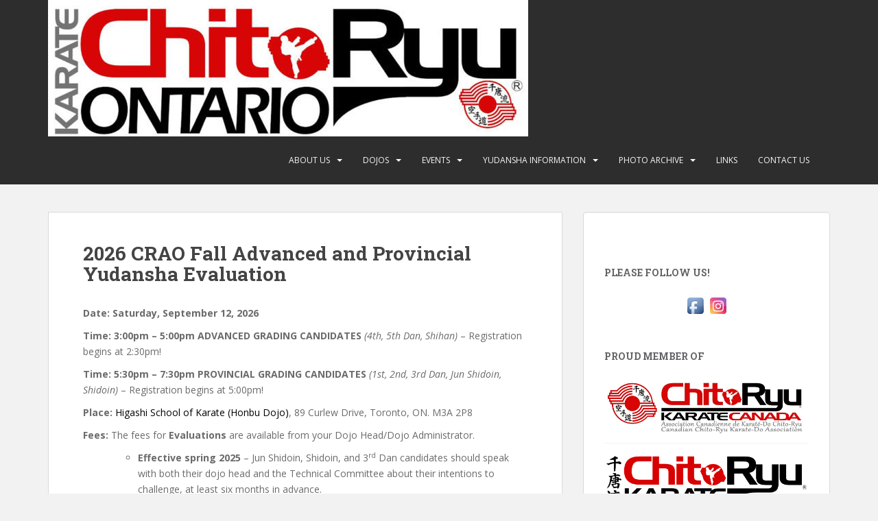

--- FILE ---
content_type: text/html; charset=UTF-8
request_url: http://ontariochitoryu.com/yudansha/2018-fall-pre-test/
body_size: 8735
content:
<!doctype html>
<!--[if !IE]>
<html class="no-js non-ie" lang="en-CA"> <![endif]-->
<!--[if IE 7 ]>
<html class="no-js ie7" lang="en-CA"> <![endif]-->
<!--[if IE 8 ]>
<html class="no-js ie8" lang="en-CA"> <![endif]-->
<!--[if IE 9 ]>
<html class="no-js ie9" lang="en-CA"> <![endif]-->
<!--[if gt IE 9]><!-->
<html class="no-js" lang="en-CA"> <!--<![endif]-->
<head>
<meta charset="UTF-8">
<meta name="viewport" content="width=device-width, initial-scale=1">
<meta name="theme-color" content="#2d2d2d">
<link rel="profile" href="http://gmpg.org/xfn/11">


<!-- MapPress Easy Google Maps Version:2.88.18 (https://www.mappresspro.com) -->
<title>2026 CRAO Fall Advanced and Provincial Yudansha Evaluation &#8211; Chito-Ryu Association of Ontario</title>
<meta name='robots' content='max-image-preview:large' />
<link rel='dns-prefetch' href='//fonts.googleapis.com' />
<link rel="alternate" type="application/rss+xml" title="Chito-Ryu Association of Ontario &raquo; Feed" href="http://ontariochitoryu.com/feed/" />
<link rel="alternate" type="application/rss+xml" title="Chito-Ryu Association of Ontario &raquo; Comments Feed" href="http://ontariochitoryu.com/comments/feed/" />
<script type="text/javascript">
/* <![CDATA[ */
window._wpemojiSettings = {"baseUrl":"https:\/\/s.w.org\/images\/core\/emoji\/14.0.0\/72x72\/","ext":".png","svgUrl":"https:\/\/s.w.org\/images\/core\/emoji\/14.0.0\/svg\/","svgExt":".svg","source":{"concatemoji":"http:\/\/ontariochitoryu.com\/wp-includes\/js\/wp-emoji-release.min.js?ver=6.4.7"}};
/*! This file is auto-generated */
!function(i,n){var o,s,e;function c(e){try{var t={supportTests:e,timestamp:(new Date).valueOf()};sessionStorage.setItem(o,JSON.stringify(t))}catch(e){}}function p(e,t,n){e.clearRect(0,0,e.canvas.width,e.canvas.height),e.fillText(t,0,0);var t=new Uint32Array(e.getImageData(0,0,e.canvas.width,e.canvas.height).data),r=(e.clearRect(0,0,e.canvas.width,e.canvas.height),e.fillText(n,0,0),new Uint32Array(e.getImageData(0,0,e.canvas.width,e.canvas.height).data));return t.every(function(e,t){return e===r[t]})}function u(e,t,n){switch(t){case"flag":return n(e,"\ud83c\udff3\ufe0f\u200d\u26a7\ufe0f","\ud83c\udff3\ufe0f\u200b\u26a7\ufe0f")?!1:!n(e,"\ud83c\uddfa\ud83c\uddf3","\ud83c\uddfa\u200b\ud83c\uddf3")&&!n(e,"\ud83c\udff4\udb40\udc67\udb40\udc62\udb40\udc65\udb40\udc6e\udb40\udc67\udb40\udc7f","\ud83c\udff4\u200b\udb40\udc67\u200b\udb40\udc62\u200b\udb40\udc65\u200b\udb40\udc6e\u200b\udb40\udc67\u200b\udb40\udc7f");case"emoji":return!n(e,"\ud83e\udef1\ud83c\udffb\u200d\ud83e\udef2\ud83c\udfff","\ud83e\udef1\ud83c\udffb\u200b\ud83e\udef2\ud83c\udfff")}return!1}function f(e,t,n){var r="undefined"!=typeof WorkerGlobalScope&&self instanceof WorkerGlobalScope?new OffscreenCanvas(300,150):i.createElement("canvas"),a=r.getContext("2d",{willReadFrequently:!0}),o=(a.textBaseline="top",a.font="600 32px Arial",{});return e.forEach(function(e){o[e]=t(a,e,n)}),o}function t(e){var t=i.createElement("script");t.src=e,t.defer=!0,i.head.appendChild(t)}"undefined"!=typeof Promise&&(o="wpEmojiSettingsSupports",s=["flag","emoji"],n.supports={everything:!0,everythingExceptFlag:!0},e=new Promise(function(e){i.addEventListener("DOMContentLoaded",e,{once:!0})}),new Promise(function(t){var n=function(){try{var e=JSON.parse(sessionStorage.getItem(o));if("object"==typeof e&&"number"==typeof e.timestamp&&(new Date).valueOf()<e.timestamp+604800&&"object"==typeof e.supportTests)return e.supportTests}catch(e){}return null}();if(!n){if("undefined"!=typeof Worker&&"undefined"!=typeof OffscreenCanvas&&"undefined"!=typeof URL&&URL.createObjectURL&&"undefined"!=typeof Blob)try{var e="postMessage("+f.toString()+"("+[JSON.stringify(s),u.toString(),p.toString()].join(",")+"));",r=new Blob([e],{type:"text/javascript"}),a=new Worker(URL.createObjectURL(r),{name:"wpTestEmojiSupports"});return void(a.onmessage=function(e){c(n=e.data),a.terminate(),t(n)})}catch(e){}c(n=f(s,u,p))}t(n)}).then(function(e){for(var t in e)n.supports[t]=e[t],n.supports.everything=n.supports.everything&&n.supports[t],"flag"!==t&&(n.supports.everythingExceptFlag=n.supports.everythingExceptFlag&&n.supports[t]);n.supports.everythingExceptFlag=n.supports.everythingExceptFlag&&!n.supports.flag,n.DOMReady=!1,n.readyCallback=function(){n.DOMReady=!0}}).then(function(){return e}).then(function(){var e;n.supports.everything||(n.readyCallback(),(e=n.source||{}).concatemoji?t(e.concatemoji):e.wpemoji&&e.twemoji&&(t(e.twemoji),t(e.wpemoji)))}))}((window,document),window._wpemojiSettings);
/* ]]> */
</script>
<style id='wp-emoji-styles-inline-css' type='text/css'>

	img.wp-smiley, img.emoji {
		display: inline !important;
		border: none !important;
		box-shadow: none !important;
		height: 1em !important;
		width: 1em !important;
		margin: 0 0.07em !important;
		vertical-align: -0.1em !important;
		background: none !important;
		padding: 0 !important;
	}
</style>
<link rel='stylesheet' id='wp-block-library-css' href='http://ontariochitoryu.com/wp-includes/css/dist/block-library/style.min.css?ver=6.4.7' type='text/css' media='all' />
<link rel='stylesheet' id='mappress-leaflet-css' href='http://ontariochitoryu.com/wp-content/plugins/mappress-google-maps-for-wordpress/lib/leaflet/leaflet.css?ver=1.7.1' type='text/css' media='all' />
<link rel='stylesheet' id='mappress-css' href='http://ontariochitoryu.com/wp-content/plugins/mappress-google-maps-for-wordpress/css/mappress.css?ver=2.88.18' type='text/css' media='all' />
<style id='classic-theme-styles-inline-css' type='text/css'>
/*! This file is auto-generated */
.wp-block-button__link{color:#fff;background-color:#32373c;border-radius:9999px;box-shadow:none;text-decoration:none;padding:calc(.667em + 2px) calc(1.333em + 2px);font-size:1.125em}.wp-block-file__button{background:#32373c;color:#fff;text-decoration:none}
</style>
<style id='global-styles-inline-css' type='text/css'>
body{--wp--preset--color--black: #000000;--wp--preset--color--cyan-bluish-gray: #abb8c3;--wp--preset--color--white: #ffffff;--wp--preset--color--pale-pink: #f78da7;--wp--preset--color--vivid-red: #cf2e2e;--wp--preset--color--luminous-vivid-orange: #ff6900;--wp--preset--color--luminous-vivid-amber: #fcb900;--wp--preset--color--light-green-cyan: #7bdcb5;--wp--preset--color--vivid-green-cyan: #00d084;--wp--preset--color--pale-cyan-blue: #8ed1fc;--wp--preset--color--vivid-cyan-blue: #0693e3;--wp--preset--color--vivid-purple: #9b51e0;--wp--preset--gradient--vivid-cyan-blue-to-vivid-purple: linear-gradient(135deg,rgba(6,147,227,1) 0%,rgb(155,81,224) 100%);--wp--preset--gradient--light-green-cyan-to-vivid-green-cyan: linear-gradient(135deg,rgb(122,220,180) 0%,rgb(0,208,130) 100%);--wp--preset--gradient--luminous-vivid-amber-to-luminous-vivid-orange: linear-gradient(135deg,rgba(252,185,0,1) 0%,rgba(255,105,0,1) 100%);--wp--preset--gradient--luminous-vivid-orange-to-vivid-red: linear-gradient(135deg,rgba(255,105,0,1) 0%,rgb(207,46,46) 100%);--wp--preset--gradient--very-light-gray-to-cyan-bluish-gray: linear-gradient(135deg,rgb(238,238,238) 0%,rgb(169,184,195) 100%);--wp--preset--gradient--cool-to-warm-spectrum: linear-gradient(135deg,rgb(74,234,220) 0%,rgb(151,120,209) 20%,rgb(207,42,186) 40%,rgb(238,44,130) 60%,rgb(251,105,98) 80%,rgb(254,248,76) 100%);--wp--preset--gradient--blush-light-purple: linear-gradient(135deg,rgb(255,206,236) 0%,rgb(152,150,240) 100%);--wp--preset--gradient--blush-bordeaux: linear-gradient(135deg,rgb(254,205,165) 0%,rgb(254,45,45) 50%,rgb(107,0,62) 100%);--wp--preset--gradient--luminous-dusk: linear-gradient(135deg,rgb(255,203,112) 0%,rgb(199,81,192) 50%,rgb(65,88,208) 100%);--wp--preset--gradient--pale-ocean: linear-gradient(135deg,rgb(255,245,203) 0%,rgb(182,227,212) 50%,rgb(51,167,181) 100%);--wp--preset--gradient--electric-grass: linear-gradient(135deg,rgb(202,248,128) 0%,rgb(113,206,126) 100%);--wp--preset--gradient--midnight: linear-gradient(135deg,rgb(2,3,129) 0%,rgb(40,116,252) 100%);--wp--preset--font-size--small: 13px;--wp--preset--font-size--medium: 20px;--wp--preset--font-size--large: 36px;--wp--preset--font-size--x-large: 42px;--wp--preset--spacing--20: 0.44rem;--wp--preset--spacing--30: 0.67rem;--wp--preset--spacing--40: 1rem;--wp--preset--spacing--50: 1.5rem;--wp--preset--spacing--60: 2.25rem;--wp--preset--spacing--70: 3.38rem;--wp--preset--spacing--80: 5.06rem;--wp--preset--shadow--natural: 6px 6px 9px rgba(0, 0, 0, 0.2);--wp--preset--shadow--deep: 12px 12px 50px rgba(0, 0, 0, 0.4);--wp--preset--shadow--sharp: 6px 6px 0px rgba(0, 0, 0, 0.2);--wp--preset--shadow--outlined: 6px 6px 0px -3px rgba(255, 255, 255, 1), 6px 6px rgba(0, 0, 0, 1);--wp--preset--shadow--crisp: 6px 6px 0px rgba(0, 0, 0, 1);}:where(.is-layout-flex){gap: 0.5em;}:where(.is-layout-grid){gap: 0.5em;}body .is-layout-flow > .alignleft{float: left;margin-inline-start: 0;margin-inline-end: 2em;}body .is-layout-flow > .alignright{float: right;margin-inline-start: 2em;margin-inline-end: 0;}body .is-layout-flow > .aligncenter{margin-left: auto !important;margin-right: auto !important;}body .is-layout-constrained > .alignleft{float: left;margin-inline-start: 0;margin-inline-end: 2em;}body .is-layout-constrained > .alignright{float: right;margin-inline-start: 2em;margin-inline-end: 0;}body .is-layout-constrained > .aligncenter{margin-left: auto !important;margin-right: auto !important;}body .is-layout-constrained > :where(:not(.alignleft):not(.alignright):not(.alignfull)){max-width: var(--wp--style--global--content-size);margin-left: auto !important;margin-right: auto !important;}body .is-layout-constrained > .alignwide{max-width: var(--wp--style--global--wide-size);}body .is-layout-flex{display: flex;}body .is-layout-flex{flex-wrap: wrap;align-items: center;}body .is-layout-flex > *{margin: 0;}body .is-layout-grid{display: grid;}body .is-layout-grid > *{margin: 0;}:where(.wp-block-columns.is-layout-flex){gap: 2em;}:where(.wp-block-columns.is-layout-grid){gap: 2em;}:where(.wp-block-post-template.is-layout-flex){gap: 1.25em;}:where(.wp-block-post-template.is-layout-grid){gap: 1.25em;}.has-black-color{color: var(--wp--preset--color--black) !important;}.has-cyan-bluish-gray-color{color: var(--wp--preset--color--cyan-bluish-gray) !important;}.has-white-color{color: var(--wp--preset--color--white) !important;}.has-pale-pink-color{color: var(--wp--preset--color--pale-pink) !important;}.has-vivid-red-color{color: var(--wp--preset--color--vivid-red) !important;}.has-luminous-vivid-orange-color{color: var(--wp--preset--color--luminous-vivid-orange) !important;}.has-luminous-vivid-amber-color{color: var(--wp--preset--color--luminous-vivid-amber) !important;}.has-light-green-cyan-color{color: var(--wp--preset--color--light-green-cyan) !important;}.has-vivid-green-cyan-color{color: var(--wp--preset--color--vivid-green-cyan) !important;}.has-pale-cyan-blue-color{color: var(--wp--preset--color--pale-cyan-blue) !important;}.has-vivid-cyan-blue-color{color: var(--wp--preset--color--vivid-cyan-blue) !important;}.has-vivid-purple-color{color: var(--wp--preset--color--vivid-purple) !important;}.has-black-background-color{background-color: var(--wp--preset--color--black) !important;}.has-cyan-bluish-gray-background-color{background-color: var(--wp--preset--color--cyan-bluish-gray) !important;}.has-white-background-color{background-color: var(--wp--preset--color--white) !important;}.has-pale-pink-background-color{background-color: var(--wp--preset--color--pale-pink) !important;}.has-vivid-red-background-color{background-color: var(--wp--preset--color--vivid-red) !important;}.has-luminous-vivid-orange-background-color{background-color: var(--wp--preset--color--luminous-vivid-orange) !important;}.has-luminous-vivid-amber-background-color{background-color: var(--wp--preset--color--luminous-vivid-amber) !important;}.has-light-green-cyan-background-color{background-color: var(--wp--preset--color--light-green-cyan) !important;}.has-vivid-green-cyan-background-color{background-color: var(--wp--preset--color--vivid-green-cyan) !important;}.has-pale-cyan-blue-background-color{background-color: var(--wp--preset--color--pale-cyan-blue) !important;}.has-vivid-cyan-blue-background-color{background-color: var(--wp--preset--color--vivid-cyan-blue) !important;}.has-vivid-purple-background-color{background-color: var(--wp--preset--color--vivid-purple) !important;}.has-black-border-color{border-color: var(--wp--preset--color--black) !important;}.has-cyan-bluish-gray-border-color{border-color: var(--wp--preset--color--cyan-bluish-gray) !important;}.has-white-border-color{border-color: var(--wp--preset--color--white) !important;}.has-pale-pink-border-color{border-color: var(--wp--preset--color--pale-pink) !important;}.has-vivid-red-border-color{border-color: var(--wp--preset--color--vivid-red) !important;}.has-luminous-vivid-orange-border-color{border-color: var(--wp--preset--color--luminous-vivid-orange) !important;}.has-luminous-vivid-amber-border-color{border-color: var(--wp--preset--color--luminous-vivid-amber) !important;}.has-light-green-cyan-border-color{border-color: var(--wp--preset--color--light-green-cyan) !important;}.has-vivid-green-cyan-border-color{border-color: var(--wp--preset--color--vivid-green-cyan) !important;}.has-pale-cyan-blue-border-color{border-color: var(--wp--preset--color--pale-cyan-blue) !important;}.has-vivid-cyan-blue-border-color{border-color: var(--wp--preset--color--vivid-cyan-blue) !important;}.has-vivid-purple-border-color{border-color: var(--wp--preset--color--vivid-purple) !important;}.has-vivid-cyan-blue-to-vivid-purple-gradient-background{background: var(--wp--preset--gradient--vivid-cyan-blue-to-vivid-purple) !important;}.has-light-green-cyan-to-vivid-green-cyan-gradient-background{background: var(--wp--preset--gradient--light-green-cyan-to-vivid-green-cyan) !important;}.has-luminous-vivid-amber-to-luminous-vivid-orange-gradient-background{background: var(--wp--preset--gradient--luminous-vivid-amber-to-luminous-vivid-orange) !important;}.has-luminous-vivid-orange-to-vivid-red-gradient-background{background: var(--wp--preset--gradient--luminous-vivid-orange-to-vivid-red) !important;}.has-very-light-gray-to-cyan-bluish-gray-gradient-background{background: var(--wp--preset--gradient--very-light-gray-to-cyan-bluish-gray) !important;}.has-cool-to-warm-spectrum-gradient-background{background: var(--wp--preset--gradient--cool-to-warm-spectrum) !important;}.has-blush-light-purple-gradient-background{background: var(--wp--preset--gradient--blush-light-purple) !important;}.has-blush-bordeaux-gradient-background{background: var(--wp--preset--gradient--blush-bordeaux) !important;}.has-luminous-dusk-gradient-background{background: var(--wp--preset--gradient--luminous-dusk) !important;}.has-pale-ocean-gradient-background{background: var(--wp--preset--gradient--pale-ocean) !important;}.has-electric-grass-gradient-background{background: var(--wp--preset--gradient--electric-grass) !important;}.has-midnight-gradient-background{background: var(--wp--preset--gradient--midnight) !important;}.has-small-font-size{font-size: var(--wp--preset--font-size--small) !important;}.has-medium-font-size{font-size: var(--wp--preset--font-size--medium) !important;}.has-large-font-size{font-size: var(--wp--preset--font-size--large) !important;}.has-x-large-font-size{font-size: var(--wp--preset--font-size--x-large) !important;}
.wp-block-navigation a:where(:not(.wp-element-button)){color: inherit;}
:where(.wp-block-post-template.is-layout-flex){gap: 1.25em;}:where(.wp-block-post-template.is-layout-grid){gap: 1.25em;}
:where(.wp-block-columns.is-layout-flex){gap: 2em;}:where(.wp-block-columns.is-layout-grid){gap: 2em;}
.wp-block-pullquote{font-size: 1.5em;line-height: 1.6;}
</style>
<link rel='stylesheet' id='acx_smw_widget_style-css' href='http://ontariochitoryu.com/wp-content/plugins/acurax-social-media-widget/css/style.css?v=3.3&#038;ver=6.4.7' type='text/css' media='all' />
<link rel='stylesheet' id='advpsStyleSheet-css' href='http://ontariochitoryu.com/wp-content/plugins/advanced-post-slider/advps-style.css?ver=6.4.7' type='text/css' media='all' />
<link rel='stylesheet' id='sparkling-bootstrap-css' href='http://ontariochitoryu.com/wp-content/themes/sparkling/assets/css/bootstrap.min.css?ver=6.4.7' type='text/css' media='all' />
<link rel='stylesheet' id='sparkling-icons-css' href='http://ontariochitoryu.com/wp-content/themes/sparkling/assets/css/fontawesome-all.min.css?ver=5.1.1.' type='text/css' media='all' />
<link rel='stylesheet' id='sparkling-fonts-css' href='//fonts.googleapis.com/css?family=Open+Sans%3A400italic%2C400%2C600%2C700%7CRoboto+Slab%3A400%2C300%2C700&#038;ver=6.4.7' type='text/css' media='all' />
<link rel='stylesheet' id='sparkling-style-css' href='http://ontariochitoryu.com/wp-content/themes/sparkling/style.css?ver=2.4.2' type='text/css' media='all' />
<script type="text/javascript" src="http://ontariochitoryu.com/wp-includes/js/jquery/jquery.min.js?ver=3.7.1" id="jquery-core-js"></script>
<script type="text/javascript" src="http://ontariochitoryu.com/wp-includes/js/jquery/jquery-migrate.min.js?ver=3.4.1" id="jquery-migrate-js"></script>
<script type="text/javascript" src="http://ontariochitoryu.com/wp-content/plugins/advanced-post-slider/js/advps.frnt.script.js?ver=6.4.7" id="advps_front_script-js"></script>
<script type="text/javascript" src="http://ontariochitoryu.com/wp-content/plugins/advanced-post-slider/bxslider/jquery.bxslider.min.js?ver=6.4.7" id="advps_jbx-js"></script>
<script type="text/javascript" src="http://ontariochitoryu.com/wp-content/themes/sparkling/assets/js/vendor/bootstrap.min.js?ver=6.4.7" id="sparkling-bootstrapjs-js"></script>
<script type="text/javascript" src="http://ontariochitoryu.com/wp-content/themes/sparkling/assets/js/functions.js?ver=20180503" id="sparkling-functions-js"></script>
<link rel="https://api.w.org/" href="http://ontariochitoryu.com/wp-json/" /><link rel="alternate" type="application/json" href="http://ontariochitoryu.com/wp-json/wp/v2/pages/604" /><link rel="EditURI" type="application/rsd+xml" title="RSD" href="http://ontariochitoryu.com/xmlrpc.php?rsd" />
<meta name="generator" content="WordPress 6.4.7" />
<link rel="canonical" href="http://ontariochitoryu.com/yudansha/2018-fall-pre-test/" />
<link rel='shortlink' href='http://ontariochitoryu.com/?p=604' />
<link rel="alternate" type="application/json+oembed" href="http://ontariochitoryu.com/wp-json/oembed/1.0/embed?url=http%3A%2F%2Fontariochitoryu.com%2Fyudansha%2F2018-fall-pre-test%2F" />
<link rel="alternate" type="text/xml+oembed" href="http://ontariochitoryu.com/wp-json/oembed/1.0/embed?url=http%3A%2F%2Fontariochitoryu.com%2Fyudansha%2F2018-fall-pre-test%2F&#038;format=xml" />



<!-- Starting Styles For Social Media Icon From Acurax International www.acurax.com -->
<style type='text/css'>
#acx_social_widget img 
{
width: 50px; 
}
#acx_social_widget 
{
min-width:0px; 
position: static; 
}
</style>
<!-- Ending Styles For Social Media Icon From Acurax International www.acurax.com -->



<style type="text/css">.navbar.navbar-default, .navbar-default .navbar-nav .open .dropdown-menu > li > a {background-color: #2d2d2d;}.entry-content {font-family: Open Sans;}.entry-content {font-size:14px}</style>		<style type="text/css">
				.navbar > .container .navbar-brand {
			color: #dadada;
		}
		</style>
	<link rel="icon" href="http://ontariochitoryu.com/wp-content/uploads/2016/06/cropped-Chito-Ryu-Karate-Guy-2016-32x32.png" sizes="32x32" />
<link rel="icon" href="http://ontariochitoryu.com/wp-content/uploads/2016/06/cropped-Chito-Ryu-Karate-Guy-2016-192x192.png" sizes="192x192" />
<link rel="apple-touch-icon" href="http://ontariochitoryu.com/wp-content/uploads/2016/06/cropped-Chito-Ryu-Karate-Guy-2016-180x180.png" />
<meta name="msapplication-TileImage" content="http://ontariochitoryu.com/wp-content/uploads/2016/06/cropped-Chito-Ryu-Karate-Guy-2016-270x270.png" />

</head>

<body class="page-template-default page page-id-604 page-child parent-pageid-422">
	<a class="sr-only sr-only-focusable" href="#content">Skip to main content</a>
<div id="page" class="hfeed site">

	<header id="masthead" class="site-header" role="banner">
		<nav class="navbar navbar-default
		" role="navigation">
			<div class="container">
				<div class="row">
					<div class="site-navigation-inner col-sm-12">
						<div class="navbar-header">


														<div id="logo">
																																<a href="http://ontariochitoryu.com/"><img src="http://ontariochitoryu.com/wp-content/uploads/2016/06/cropped-CRAO-Logo2016a-1-e1580103335842.jpg"  height="199" width="700" alt="Chito-Ryu Association of Ontario"/></a>
																																</div><!-- end of #logo -->

							<button type="button" class="btn navbar-toggle" data-toggle="collapse" data-target=".navbar-ex1-collapse">
								<span class="sr-only">Toggle navigation</span>
								<span class="icon-bar"></span>
								<span class="icon-bar"></span>
								<span class="icon-bar"></span>
							</button>
						</div>



						<div class="collapse navbar-collapse navbar-ex1-collapse"><ul id="menu-main-menu" class="nav navbar-nav"><li id="menu-item-1011" class="menu-item menu-item-type-post_type menu-item-object-page menu-item-has-children menu-item-1011 dropdown"><a href="http://ontariochitoryu.com/who-we-are/">About Us</a><span class="caret sparkling-dropdown"></span>
<ul role="menu" class=" dropdown-menu">
	<li id="menu-item-1026" class="menu-item menu-item-type-post_type menu-item-object-page menu-item-1026"><a href="http://ontariochitoryu.com/who-we-are/higashi-sensei/">Sensei Shane Yukio Higashi – Hanshi, 10th Dan (Saiko Shihan)</a></li>
	<li id="menu-item-1213" class="menu-item menu-item-type-post_type menu-item-object-page menu-item-1213"><a href="http://ontariochitoryu.com/who-we-are/ontario-chito-ryu-technical-committee/">Chito-Ryu Association of Ontario (CRAO) Technical Committee</a></li>
	<li id="menu-item-1033" class="menu-item menu-item-type-post_type menu-item-object-page menu-item-1033"><a href="http://ontariochitoryu.com/who-we-are/our-mission-2/">Chito-Ryu Association of Ontario (CRAO) Mission and Objectives</a></li>
	<li id="menu-item-1034" class="menu-item menu-item-type-post_type menu-item-object-page menu-item-1034"><a href="http://ontariochitoryu.com/who-we-are/our-mission/">Chito-Ryu Association of Ontario (CRAO) Board of Directors</a></li>
</ul>
</li>
<li id="menu-item-1196" class="menu-item menu-item-type-post_type menu-item-object-page menu-item-has-children menu-item-1196 dropdown"><a href="http://ontariochitoryu.com/dojo-listing/">Dojos</a><span class="caret sparkling-dropdown"></span>
<ul role="menu" class=" dropdown-menu">
	<li id="menu-item-1012" class="menu-item menu-item-type-post_type menu-item-object-page menu-item-1012"><a href="http://ontariochitoryu.com/dojo-listing/dojo-listing/">CRAO Dojo Directory</a></li>
	<li id="menu-item-1197" class="menu-item menu-item-type-post_type menu-item-object-page menu-item-1197"><a href="http://ontariochitoryu.com/dojo-listing/higashi-school-of-karate/">Higashi School of Karate</a></li>
</ul>
</li>
<li id="menu-item-1023" class="menu-item menu-item-type-post_type menu-item-object-page menu-item-has-children menu-item-1023 dropdown"><a href="http://ontariochitoryu.com/events/">Events</a><span class="caret sparkling-dropdown"></span>
<ul role="menu" class=" dropdown-menu">
	<li id="menu-item-1027" class="menu-item menu-item-type-post_type menu-item-object-page menu-item-1027"><a href="http://ontariochitoryu.com/events/crao-calendar/">CRAO Event Calendar</a></li>
	<li id="menu-item-1321" class="menu-item menu-item-type-post_type menu-item-object-page menu-item-1321"><a href="http://ontariochitoryu.com/events/chito-ryu-athletes/">Chito-Ryu in Sport Karate</a></li>
	<li id="menu-item-1231" class="menu-item menu-item-type-post_type menu-item-object-page menu-item-1231"><a href="http://ontariochitoryu.com/events/other/">Tournaments</a></li>
	<li id="menu-item-2302" class="menu-item menu-item-type-post_type menu-item-object-page menu-item-has-children menu-item-2302 dropdown"><a href="http://ontariochitoryu.com/past-events/">Past Events</a><span class="caret sparkling-dropdown"></span>
	<ul role="menu" class=" dropdown-menu">
		<li id="menu-item-2282" class="menu-item menu-item-type-post_type menu-item-object-page menu-item-2282"><a href="http://ontariochitoryu.com/higashi-60th-celebration-training/">Higashi 60th Celebration Training</a></li>
		<li id="menu-item-2278" class="menu-item menu-item-type-post_type menu-item-object-page menu-item-2278"><a href="http://ontariochitoryu.com/higashi-60th-celebration-dinner/">Higashi 60th Celebration Dinner</a></li>
	</ul>
</li>
</ul>
</li>
<li id="menu-item-1037" class="menu-item menu-item-type-post_type menu-item-object-page current-page-ancestor current-menu-ancestor current-menu-parent current-page-parent current_page_parent current_page_ancestor menu-item-has-children menu-item-1037 dropdown"><a href="http://ontariochitoryu.com/yudansha/">Yudansha Information</a><span class="caret sparkling-dropdown"></span>
<ul role="menu" class=" dropdown-menu">
	<li id="menu-item-1040" class="menu-item menu-item-type-post_type menu-item-object-page menu-item-1040"><a href="http://ontariochitoryu.com/yudansha/clinic/">CRAO Monthly Yudansha Clinics</a></li>
	<li id="menu-item-1039" class="menu-item menu-item-type-post_type menu-item-object-page menu-item-1039"><a href="http://ontariochitoryu.com/yudansha/grading-instructions/">Yudansha Evaluation and Grading Instructions</a></li>
	<li id="menu-item-1164" class="menu-item menu-item-type-post_type menu-item-object-page menu-item-1164"><a href="http://ontariochitoryu.com/yudansha/yudansha-2018-spring-pre-test/">2026 CRAO Spring Yudansha Evaluation</a></li>
	<li id="menu-item-1163" class="menu-item menu-item-type-post_type menu-item-object-page menu-item-1163"><a href="http://ontariochitoryu.com/yudansha/yudansha-2018-spring-grading/">2026 CRAO Spring Yudansha Grading</a></li>
	<li id="menu-item-1161" class="menu-item menu-item-type-post_type menu-item-object-page current-menu-item page_item page-item-604 current_page_item menu-item-1161 active"><a href="http://ontariochitoryu.com/yudansha/2018-fall-pre-test/">2026 CRAO Fall Advanced and Provincial Yudansha Evaluation</a></li>
	<li id="menu-item-1162" class="menu-item menu-item-type-post_type menu-item-object-page menu-item-1162"><a href="http://ontariochitoryu.com/yudansha/yudansha-2018-fall-grading/">2026 CRAO Fall Yudansha Grading</a></li>
</ul>
</li>
<li id="menu-item-1031" class="menu-item menu-item-type-post_type menu-item-object-page menu-item-has-children menu-item-1031 dropdown"><a href="http://ontariochitoryu.com/photogallery/gallery/">Photo Archive</a><span class="caret sparkling-dropdown"></span>
<ul role="menu" class=" dropdown-menu">
	<li id="menu-item-2628" class="menu-item menu-item-type-post_type menu-item-object-page current-page-ancestor current-page-parent menu-item-2628"><a href="http://ontariochitoryu.com/yudansha/">Yudansha Information</a></li>
	<li id="menu-item-2625" class="menu-item menu-item-type-post_type menu-item-object-page menu-item-2625"><a title="Kumite session March 3" href="http://ontariochitoryu.com/kumite/">Kumite</a></li>
	<li id="menu-item-2350" class="menu-item menu-item-type-post_type menu-item-object-page menu-item-has-children menu-item-2350 dropdown"><a href="http://ontariochitoryu.com/higashi-60th-celebration/">Higashi 60th Celebration</a><span class="caret sparkling-dropdown"></span>
	<ul role="menu" class=" dropdown-menu">
		<li id="menu-item-2368" class="menu-item menu-item-type-post_type menu-item-object-page menu-item-2368"><a target="_blank" href="http://ontariochitoryu.com/60th-gala-friday-training/">60th Gala-Friday Training</a></li>
		<li id="menu-item-2367" class="menu-item menu-item-type-post_type menu-item-object-page menu-item-2367"><a target="_blank" href="http://ontariochitoryu.com/60th-gala-saturday-training/">60th Gala – Saturday Training</a></li>
		<li id="menu-item-2366" class="menu-item menu-item-type-post_type menu-item-object-page menu-item-2366"><a href="http://ontariochitoryu.com/60th-gala-sunday-training/">60th Gala – Sunday Training</a></li>
		<li id="menu-item-2365" class="menu-item menu-item-type-post_type menu-item-object-page menu-item-2365"><a target="_blank" href="http://ontariochitoryu.com/60th-gala-group-photos/">60th Gala – Group Photos</a></li>
		<li id="menu-item-2351" class="menu-item menu-item-type-post_type menu-item-object-page menu-item-2351"><a target="_blank" href="http://ontariochitoryu.com/higashi-gala-dinner/">60th Gala –  Dinner</a></li>
	</ul>
</li>
</ul>
</li>
<li id="menu-item-1219" class="menu-item menu-item-type-post_type menu-item-object-page menu-item-1219"><a href="http://ontariochitoryu.com/links/">Links</a></li>
<li id="menu-item-1025" class="menu-item menu-item-type-post_type menu-item-object-page menu-item-1025"><a href="http://ontariochitoryu.com/who-we-are/contact-us/">Contact Us</a></li>
</ul></div>


					</div>
				</div>
			</div>
		</nav><!-- .site-navigation -->
	</header><!-- #masthead -->

	<div id="content" class="site-content">

		<div class="top-section">
								</div>

		<div class="container main-content-area">
						<div class="row side-pull-left">
				<div class="main-content-inner col-sm-12 col-md-8">

	<div id="primary" class="content-area">

		<main id="main" class="site-main" role="main">

			
				

<div class="post-inner-content">
<article id="post-604" class="post-604 page type-page status-publish hentry">
	<header class="entry-header page-header">
		<h1 class="entry-title">2026 CRAO Fall Advanced and Provincial Yudansha Evaluation</h1>
	</header><!-- .entry-header -->

	<div class="entry-content">
		<p style="padding: 0px;"><strong>Date: Saturday, September 12, 2026</strong></p>
<p style="padding: 0px;"><strong>Time: 3:00pm &#8211; 5:00pm ADVANCED GRADING CANDIDATES </strong><em>(4th, 5th Dan, Shihan)</em> &#8211; Registration begins at 2:30pm!</p>
<p style="padding: 0px;"><strong>Time: 5:30pm &#8211; 7:30pm PROVINCIAL GRADING CANDIDATES </strong><em>(1st, 2nd, 3rd Dan, Jun Shidoin, Shidoin)</em> &#8211; Registration begins at 5:00pm!</p>
<p style="padding: 0px;"><strong>Place: </strong><span style="color: black;">Higashi School of Karate (Honbu Dojo)</span>, 89 Curlew Drive, Toronto, ON. M3A 2P8</p>
<p style="padding: 0px;"><strong>Fees:</strong> The fees for <strong>Evaluations</strong> are available from your Dojo Head/Dojo Administrator.</p>
<ol>
<li style="list-style-type: none;">
<ul>
<li><strong>Effective spring 2025</strong> &#8211; Jun Shidoin, Shidoin, and 3<sup>rd</sup> Dan candidates should speak with both their dojo head and the Technical Committee about their intentions to challenge, <u>at least six months in advance</u>.</li>
<li><strong>Effective spring 2025</strong> &#8211; National grading candidates (i.e., 4<sup>th</sup> Dan and above) should speak with both their dojo head and the Technical Committee about their intentions to challenge, <u>at least one year in advance</u>.</li>
</ul>
</li>
</ol>
<table  class=" table table-hover" style="width: 505px; height: 107px;" border="2" cellspacing="1" cellpadding="1" align="left">
<tbody>
<tr>
<td><strong>Notice:  </strong>Please keep in mind that while every effort is made to keep the Yudansha Evaluation date set, <strong><em>there may be adjustments based on the availability of the grading panel</em></strong>.  If dates/times do change, please know that your dojo head shall be informed and is expected to pass along this information.  Further, the CRAO website will be updated in a timely manner as another reference to students/members.</td>
</tr>
</tbody>
</table>
<p>&nbsp;</p>

		</div><!-- .entry-content -->

	</article><!-- #post-## -->
</div>

				
			
		</main><!-- #main -->
	</div><!-- #primary -->

</div><!-- close .main-content-inner -->
<div id="secondary" class="widget-area col-sm-12 col-md-4" role="complementary">
	<div class="well">
				<aside id="block-5" class="widget widget_block">
<div class="wp-block-group is-layout-flow wp-block-group-is-layout-flow"><div class="wp-block-group__inner-container"></div></div>
</aside><aside id="acx-social-icons-widget-2" class="widget acx-smw-social-icon-desc"><h3 class="widget-title">Please follow us!</h3><style>
.widget-acx-social-icons-widget-2-widget img 
{
width:32px; 
 } 
</style><div id='acurax_si_widget_simple' class='acx_smw_float_fix widget-acx-social-icons-widget-2-widget' style='text-align:center;'><a href='https://www.facebook.com/ontariochitoryu' target='_blank' title='Visit Us On Facebook'><img src=http://ontariochitoryu.com/wp-content/plugins/acurax-social-media-widget/images/themes/1/facebook.png style='border:0px;' alt='Visit Us On Facebook' /></a><a href='https://www.instagram.com/ontariochitoryu/' target='_blank' title='Visit Us On Instagram'><img src=http://ontariochitoryu.com/wp-content/plugins/acurax-social-media-widget/images/themes/1/instagram.png style='border:0px;' alt='Visit Us On Instagram' /></a></div></aside><aside id="linkcat-6" class="widget widget_links"><h3 class="widget-title">Proud Member Of</h3>
	<ul class='xoxo blogroll'>
<li><a href="http://canadianchitoryu.ca" rel="noopener" target="_blank"><img src="http://ontariochitoryu.com/wp-content/uploads/2016/06/CCRKA-Logo2016.jpg"  alt="Canadian Chito-Ryu Karate-Do Association"  /></a></li>
<li><a href="http://canadianchitoryu.ca/world-chito-ryu-federation/"><img src="http://ontariochitoryu.com/wp-content/uploads/2018/03/image2-1024x352.png"  alt="World Chito-Ryu Karate-Do Federation"  /></a></li>
<li><a href="http://https://karateontario.ca/" rel="noopener" title="Karate Ontario" target="_blank"><img src="http://ontariochitoryu.com/wp-content/uploads/2022/04/2022KOLOGO.jpeg"  alt="Karate Ontario"  title="Karate Ontario" /></a></li>
<li><a href="https://karatecanada.org/" rel="noopener" target="_blank"><img src="http://ontariochitoryu.com/wp-content/uploads/2018/09/KC-logo-2018-e1580102502520.jpg"  alt="Karate Canada"  /></a></li>
<li><a href="http://www.wkf.net" rel="noopener" target="_blank"><img src="http://ontariochitoryu.com/wp-content/uploads/2018/03/World_Karate_Federation-e1580102459772.png"  alt="World Karate Federation"  /></a></li>
<li><a href="https://photos.google.com/share/AF1QipOomGJJKPNm4jEJuDCXo9bFJUWGb8CKlvvpBah1E98J2jy1GgiqezuM6ajkuCfShw?key=MUx0QXpNM2lNWW5CQ2lVck5GWTlSLWpELWh0dmpR" rel="noopener" title="Higashi 60th Gala Dinner" target="_blank">Higashi 60th Gala Photos</a></li>

	</ul>
</aside>
<aside id="block-3" class="widget widget_block">
<pre class="wp-block-code"><code></code></pre>
</aside><aside id="simple_ical_widget-8" class="widget Simple_iCal_Widget"><h3 class="widget-title">Events</h3><br class="clear" /></aside>	</div>
</div><!-- #secondary -->
		</div><!-- close .row -->
	</div><!-- close .container -->
</div><!-- close .site-content -->

	<div id="footer-area">
		<div class="container footer-inner">
			<div class="row">
				
				</div>
		</div>

		<footer id="colophon" class="site-footer" role="contentinfo">
			<div class="site-info container">
				<div class="row">
										<nav role="navigation" class="col-md-6">
											</nav>
					<div class="copyright col-md-6">
						sparkling						Theme by <a href="http://colorlib.com/" target="_blank" rel="nofollow noopener">Colorlib</a> Powered by <a href="http://wordpress.org/" target="_blank">WordPress</a>					</div>
				</div>
			</div><!-- .site-info -->
			<div class="scroll-to-top"><i class="fa fa-angle-up"></i></div><!-- .scroll-to-top -->
		</footer><!-- #colophon -->
	</div>
</div><!-- #page -->

		<script type="text/javascript">
		  jQuery(document).ready(function ($) {
			if ($(window).width() >= 767) {
			  $('.navbar-nav > li.menu-item > a').click(function () {
				if ($(this).attr('target') !== '_blank') {
				  window.location = $(this).attr('href')
				}
			  })
			}
		  })
		</script>
	<script type="text/javascript" src="http://ontariochitoryu.com/wp-content/themes/sparkling/assets/js/skip-link-focus-fix.min.js?ver=20140222" id="sparkling-skip-link-focus-fix-js"></script>

</body>
</html>


--- FILE ---
content_type: text/javascript
request_url: http://ontariochitoryu.com/wp-content/themes/sparkling/assets/js/functions.js?ver=20180503
body_size: 998
content:
jQuery(document).ready(function () { // jscs:ignore validateLineBreaks

  // Here for each comment reply link of WordPress
  jQuery('.comment-reply-link').addClass('btn btn-sm btn-default')

  // Here for the submit button of the comment reply form
  jQuery('#submit, button[type=submit], html input[type=button], input[type=reset], input[type=submit]').addClass('btn btn-default')

  // Now we'll add some classes for the WordPress default widgets - let's go
  jQuery('.widget_rss ul').addClass('media-list')

  // Add Bootstrap style for drop-downs
  jQuery('.postform').addClass('form-control')

  // Add Bootstrap styling for tables
  jQuery('table#wp-calendar').addClass('table table-striped')

  jQuery('#submit, .tagcloud, button[type=submit], .comment-reply-link, .widget_rss ul, .postform, table#wp-calendar').show('fast')
})

function SparklingIsMobile () {
  return (
    (navigator.userAgent.match(/Android/i)) ||
    (navigator.userAgent.match(/webOS/i)) ||
    (navigator.userAgent.match(/iPhone/i)) ||
    (navigator.userAgent.match(/iPod/i)) ||
    (navigator.userAgent.match(/iPad/i)) ||
    (navigator.userAgent.match(/BlackBerry/))
  )
}

function generateMobileMenu () {
  var menu = jQuery('#masthead .site-navigation-inner .navbar-collapse > ul.nav')
  if (SparklingIsMobile() && jQuery(window).width() > 767) {
    menu.addClass('sparkling-mobile-menu')
  } else {
    menu.removeClass('sparkling-mobile-menu')
  }
}

// JQuery powered scroll to top
jQuery(document).ready(function () {

  //Check to see if the window is top if not then display button
  jQuery(window).on('scroll', function () {
    if (jQuery(this).scrollTop() > 100) {
      jQuery('.scroll-to-top').fadeIn()
    } else {
      jQuery('.scroll-to-top').fadeOut()
    }
  })

  //Click event to scroll to top
  jQuery('.scroll-to-top').on('click', function () {
    jQuery('html, body').animate({scrollTop: 0}, 800)
    return false
  })

  jQuery('.sparkling-dropdown').on('click', function (evt) {

    jQuery(this).parent().toggleClass('open')
  })
  generateMobileMenu()
  jQuery(window).resize(function () {
    generateMobileMenu()
  })

})

// JQuery Sticy Header
jQuery(document).ready(function ($) {
  var $this, $adminbar, height
  $this = $('.navbar-fixed-top')
  $adminbar = $('#wpadminbar')

  if (0 !== $this.length) {
    height = (0 !== $adminbar.length) ? Math.abs($this.height() - $adminbar.height()) : $this.height()
    $this.parent('header').css('margin-bottom', height)
  }
})
